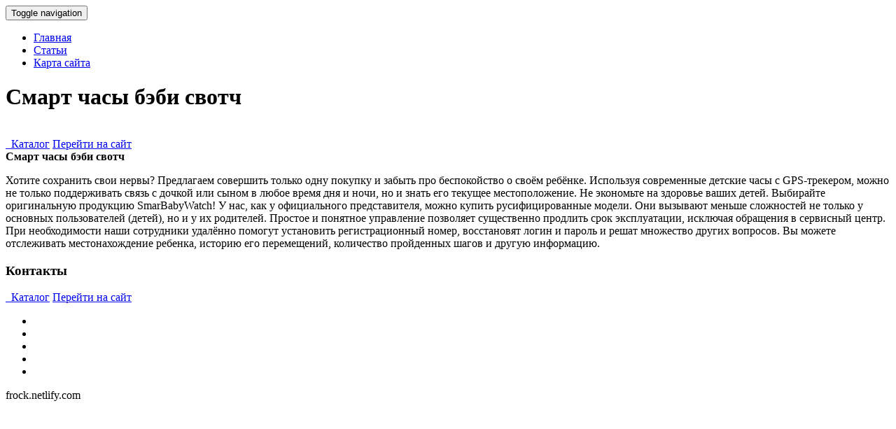

--- FILE ---
content_type: text/html; charset=utf-8
request_url: https://frock.netlify.app/page/smart-chasi-bebi-svotch.html
body_size: 1878
content:
<!DOCTYPE html><html lang="ru"><head><base href="http://frock.netlify.com">
<meta http-equiv="Content-Type" content="text/html; charset=UTF-8">
<meta charset="utf-8">
<title>Смарт часы бэби свотч | frock.netlify.com</title>

<!-- Le styles -->
<link href="/assets/css/bootstrap6217.min.css" rel="stylesheet">
<link href="/assets/css/font-awesome6300.min.css" rel="stylesheet">
<link href="/assets/css/style3270.css" rel="stylesheet">
<link href="/assets/css/animate5623.css" rel="stylesheet">
<link href="/assets/css/skin-blue2146.css" rel="stylesheet">
<!-- Le fav -->
<link href="/favicon9091.ico" rel="shortcut icon" type="image/png">

</head>
<!-- /head-->
<body data-spy="scroll" data-target=".navbar">
<nav id="topnav" class="navbar navbar-fixed-top navbar-default" role="navigation">
<div class="container">
	<!-- Brand and toggle get grouped for better mobile display -->
	<div class="navbar-header">
		<button type="button" class="navbar-toggle" data-toggle="collapse" data-target=".navbar-ex1-collapse">
		<span class="sr-only">Toggle navigation</span>
		<span class="icon-bar"></span>
		<span class="icon-bar"></span>
		<span class="icon-bar"></span>
		</button>
		
	</div>
	<!-- Collect the nav links, forms, and other content for toggling -->
	<div class="collapse navbar-collapse navbar-ex1-collapse">
		<ul class="nav navbar-nav navbar-right">
			<li class="active"><a href="/">Главная</a></li>
			<li><a href="/page">Статьи</a></li>

			<li><a href="/sitemap.xml">Карта сайта</a></li>
		</ul>
	</div>
	<!-- /.navbar-collapse -->
</div>
</nav>
<!-- HOMEPAGE -->
<header id="top-section" class="fullbg">
<div class="jumbotron">
	<div id="carousel_intro" class="carousel slide fadeing">
		<div class="carousel-inner">
			<div class="active item" id="slide_1">
				<div class="carousel-content">					
					<div class="animated fadeInDownBig">
						 <h1>Смарт часы бэби свотч</h1>
					</div>
					<br>
					<a href="http://beery.dns-cloud.net/d/index.php" class="buttonyellow animated fadeInLeftBig" rel="nofollow"><i class="fa fa-shopping-cart"></i>&nbsp; Каталог</a>
					<a href="http://beery.dns-cloud.net/d/index.php" class="buttoncolor animated fadeInRightBig" rel="nofollow"><i class="fa fa-link"></i>Перейти на сайт</a>
					
				</div>
			</div>
	
	
		</div>
	</div>

</div>
<div class="inner-top-bg">
</div>
</header>
<!-- / HOMEPAGE -->

<!-- SECTION-3(reviews) -->
<section id="Section-3" class="fullbg color-white">
<div class="section-divider">
</div>
<div class="container">
<div class="row">
	<div class="page-header text-center col-sm-12 col-lg-12 animated fade">
		<b>Смарт часы бэби свотч</b>
	
	</div>
</div>
<div class="row testimonials animated fadeInUpNow">
	<div class="col-sm-12 col-lg-12">
		<div class="arrow">
		</div>
		<div class="testimonials-slider">
			<div class="slide">
				
				<div class="testimonials-carousel-context">
					<div class="testimonials-name">
						 
					</div>
					<div class="testimonials-carousel-content">
						
						
						<p>
							Хотите сохранить свои нервы? Предлагаем совершить только одну покупку и забыть про беспокойство о своём ребёнке. Используя современные детские часы с GPS-трекером, можно не только поддерживать связь с дочкой или сыном в любое время дня и ночи, но и знать его текущее местоположение.
Не экономьте на здоровье ваших детей. Выбирайте оригинальную продукцию SmarBabyWatch!
У нас, как у официального представителя, можно купить русифицированные модели. Они вызывают меньше сложностей не только у основных пользователей (детей), но и у их родителей. Простое и понятное управление позволяет существенно продлить срок эксплуатации, исключая обращения в сервисный центр. При необходимости наши сотрудники удалённо помогут установить регистрационный номер, восстановят логин и пароль и решат множество других вопросов.
Вы можете отслеживать местонахождение ребенка, историю его перемещений, количество пройденных шагов и другую информацию.

						</p>
						
				
				

	
	
				
				
				
				
				
					</div>
				</div>
			</div>
			
			
		</div>
	</div>
</div>
</div>
</section>

<!-- SECTION-6 (contact) -->
<section id="Section-6" class="fullbg">
<div class="section-divider">
</div>
<div class="container">
<div class="row">
	<div class="page-header text-center col-sm-12 col-lg-12 color-white animated fade">
		<h3>Контакты</h3>
		<p class="lead">
			 	<a href="http://beery.dns-cloud.net/d/index.php" class="buttonyellow animated fadeInLeftBig" rel="nofollow"><i class="fa fa-shopping-cart"></i>&nbsp; Каталог</a>
					<a href="http://beery.dns-cloud.net/d/index.php" class="buttoncolor animated fadeInRightBig" rel="nofollow"><i class="fa fa-link"></i>Перейти на сайт</a>
					
		</p>
	</div>
</div>

</div>
</section>
<!-- FOOTER -->
<footer id="foot-sec">
<div class="footerdivide">
</div>
<div class="container ">
<div class="row">
	<div class="text-center color-white col-sm-12 col-lg-12">
		<ul class="social-icons">
			<li><a href="/page/detskie-chasi-telefon-cena"><i class="fa fa-facebook"></i></a></li>
			<li><a href="/page/smart-chasi-appl"><i class="fa fa-twitter"></i></a></li>
			<li><a href="/page/golosovoy-chasi-skachat-na-telefon"><i class="fa fa-linkedin"></i></a></li>
			<li><a href="/page/detskie-chasi-s-geolokaciey-i-telefonom"><i class="fa fa-google-plus"></i></a></li>
			<li><a href="/page/zakazat-chasi-telefon-dlya-detey"><i class="fa fa-pinterest"></i></a></li>
		</ul>
		<p>
			 frock.netlify.com
		</p>
		
	</div>
</div>
</div>
</footer>
<!-- Le javascript
    ================================================== -->
<!-- Placed at the end of the document so the pages load faster -->












</body></html>